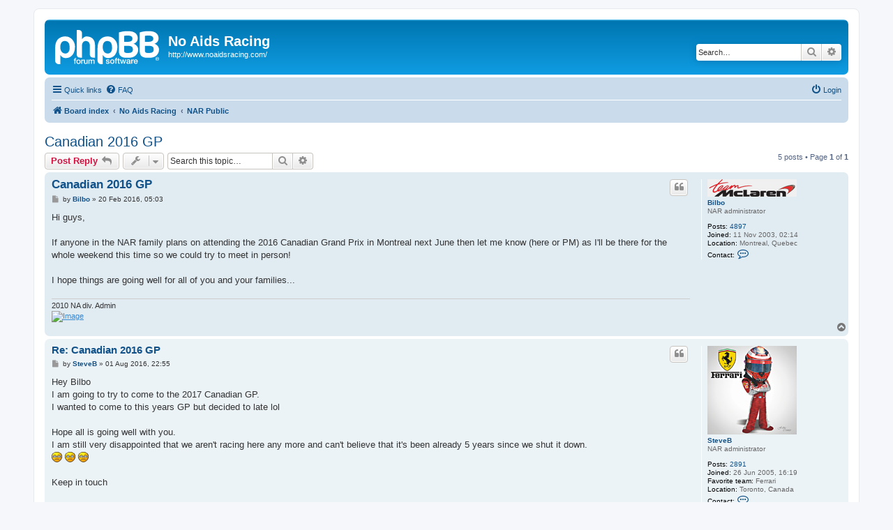

--- FILE ---
content_type: text/html; charset=UTF-8
request_url: https://forumserver.zapto.org/NAR/viewtopic.php?f=1&t=53253&sid=bfbdaad0e7e3feda60146b6952f397bb
body_size: 7079
content:
<!DOCTYPE html>
<html dir="ltr" lang="en-gb">
<head>
<meta charset="utf-8" />
<meta http-equiv="X-UA-Compatible" content="IE=edge">
<meta name="viewport" content="width=device-width, initial-scale=1" />

<title>Canadian 2016 GP - No Aids Racing</title>


	<link rel="canonical" href="https://forumserver.zapto.org/NAR/viewtopic.php?t=53253">

<!--
	phpBB style name: prosilver
	Based on style:   prosilver (this is the default phpBB3 style)
	Original author:  Tom Beddard ( http://www.subBlue.com/ )
	Modified by:
-->

<link href="./assets/css/font-awesome.min.css?assets_version=5" rel="stylesheet">
<link href="./styles/prosilver/theme/stylesheet.css?assets_version=5" rel="stylesheet">
<link href="./styles/prosilver/theme/en/stylesheet.css?assets_version=5" rel="stylesheet">




<!--[if lte IE 9]>
	<link href="./styles/prosilver/theme/tweaks.css?assets_version=5" rel="stylesheet">
<![endif]-->





</head>
<body id="phpbb" class="nojs notouch section-viewtopic ltr ">


<div id="wrap" class="wrap">
	<a id="top" class="top-anchor" accesskey="t"></a>
	<div id="page-header">
		<div class="headerbar" role="banner">
					<div class="inner">

			<div id="site-description" class="site-description">
		<a id="logo" class="logo" href="./index.php?sid=d56e7e93d0ac0033c513501c39d59680" title="Board index">
					<span class="site_logo"></span>
				</a>
				<h1>No Aids Racing</h1>
				<p>http://www.noaidsracing.com/</p>
				<p class="skiplink"><a href="#start_here">Skip to content</a></p>
			</div>

									<div id="search-box" class="search-box search-header" role="search">
				<form action="./search.php?sid=d56e7e93d0ac0033c513501c39d59680" method="get" id="search">
				<fieldset>
					<input name="keywords" id="keywords" type="search" maxlength="128" title="Search for keywords" class="inputbox search tiny" size="20" value="" placeholder="Search…" />
					<button class="button button-search" type="submit" title="Search">
						<i class="icon fa-search fa-fw" aria-hidden="true"></i><span class="sr-only">Search</span>
					</button>
					<a href="./search.php?sid=d56e7e93d0ac0033c513501c39d59680" class="button button-search-end" title="Advanced search">
						<i class="icon fa-cog fa-fw" aria-hidden="true"></i><span class="sr-only">Advanced search</span>
					</a>
					<input type="hidden" name="sid" value="d56e7e93d0ac0033c513501c39d59680" />

				</fieldset>
				</form>
			</div>
						
			</div>
					</div>
				<div class="navbar" role="navigation">
	<div class="inner">

	<ul id="nav-main" class="nav-main linklist" role="menubar">

		<li id="quick-links" class="quick-links dropdown-container responsive-menu" data-skip-responsive="true">
			<a href="#" class="dropdown-trigger">
				<i class="icon fa-bars fa-fw" aria-hidden="true"></i><span>Quick links</span>
			</a>
			<div class="dropdown">
				<div class="pointer"><div class="pointer-inner"></div></div>
				<ul class="dropdown-contents" role="menu">
					
											<li class="separator"></li>
																									<li>
								<a href="./search.php?search_id=unanswered&amp;sid=d56e7e93d0ac0033c513501c39d59680" role="menuitem">
									<i class="icon fa-file-o fa-fw icon-gray" aria-hidden="true"></i><span>Unanswered topics</span>
								</a>
							</li>
							<li>
								<a href="./search.php?search_id=active_topics&amp;sid=d56e7e93d0ac0033c513501c39d59680" role="menuitem">
									<i class="icon fa-file-o fa-fw icon-blue" aria-hidden="true"></i><span>Active topics</span>
								</a>
							</li>
							<li class="separator"></li>
							<li>
								<a href="./search.php?sid=d56e7e93d0ac0033c513501c39d59680" role="menuitem">
									<i class="icon fa-search fa-fw" aria-hidden="true"></i><span>Search</span>
								</a>
							</li>
					
										<li class="separator"></li>

									</ul>
			</div>
		</li>

				<li data-skip-responsive="true">
			<a href="/NAR/app.php/help/faq?sid=d56e7e93d0ac0033c513501c39d59680" rel="help" title="Frequently Asked Questions" role="menuitem">
				<i class="icon fa-question-circle fa-fw" aria-hidden="true"></i><span>FAQ</span>
			</a>
		</li>
						
			<li class="rightside"  data-skip-responsive="true">
			<a href="./ucp.php?mode=login&amp;redirect=viewtopic.php%3Ff%3D1%26t%3D53253&amp;sid=d56e7e93d0ac0033c513501c39d59680" title="Login" accesskey="x" role="menuitem">
				<i class="icon fa-power-off fa-fw" aria-hidden="true"></i><span>Login</span>
			</a>
		</li>
						</ul>

	<ul id="nav-breadcrumbs" class="nav-breadcrumbs linklist navlinks" role="menubar">
				
		
		<li class="breadcrumbs" itemscope itemtype="https://schema.org/BreadcrumbList">

			
							<span class="crumb" itemtype="https://schema.org/ListItem" itemprop="itemListElement" itemscope><a itemprop="item" href="./index.php?sid=d56e7e93d0ac0033c513501c39d59680" accesskey="h" data-navbar-reference="index"><i class="icon fa-home fa-fw"></i><span itemprop="name">Board index</span></a><meta itemprop="position" content="1" /></span>

											
								<span class="crumb" itemtype="https://schema.org/ListItem" itemprop="itemListElement" itemscope data-forum-id="5"><a itemprop="item" href="./viewforum.php?f=5&amp;sid=d56e7e93d0ac0033c513501c39d59680"><span itemprop="name">No Aids Racing</span></a><meta itemprop="position" content="2" /></span>
															
								<span class="crumb" itemtype="https://schema.org/ListItem" itemprop="itemListElement" itemscope data-forum-id="1"><a itemprop="item" href="./viewforum.php?f=1&amp;sid=d56e7e93d0ac0033c513501c39d59680"><span itemprop="name">NAR Public</span></a><meta itemprop="position" content="3" /></span>
							
					</li>

		
					<li class="rightside responsive-search">
				<a href="./search.php?sid=d56e7e93d0ac0033c513501c39d59680" title="View the advanced search options" role="menuitem">
					<i class="icon fa-search fa-fw" aria-hidden="true"></i><span class="sr-only">Search</span>
				</a>
			</li>
			</ul>

	</div>
</div>
	</div>

	
	<a id="start_here" class="anchor"></a>
	<div id="page-body" class="page-body" role="main">
		
		
<h2 class="topic-title"><a href="./viewtopic.php?t=53253&amp;sid=d56e7e93d0ac0033c513501c39d59680">Canadian 2016 GP</a></h2>
<!-- NOTE: remove the style="display: none" when you want to have the forum description on the topic body -->
<div style="display: none !important;">Public topics, anyone can read/write.<br /></div>


<div class="action-bar bar-top">
	
			<a href="./posting.php?mode=reply&amp;t=53253&amp;sid=d56e7e93d0ac0033c513501c39d59680" class="button" title="Post a reply">
							<span>Post Reply</span> <i class="icon fa-reply fa-fw" aria-hidden="true"></i>
					</a>
	
			<div class="dropdown-container dropdown-button-control topic-tools">
		<span title="Topic tools" class="button button-secondary dropdown-trigger dropdown-select">
			<i class="icon fa-wrench fa-fw" aria-hidden="true"></i>
			<span class="caret"><i class="icon fa-sort-down fa-fw" aria-hidden="true"></i></span>
		</span>
		<div class="dropdown">
			<div class="pointer"><div class="pointer-inner"></div></div>
			<ul class="dropdown-contents">
																												<li>
					<a href="./viewtopic.php?t=53253&amp;sid=d56e7e93d0ac0033c513501c39d59680&amp;view=print" title="Print view" accesskey="p">
						<i class="icon fa-print fa-fw" aria-hidden="true"></i><span>Print view</span>
					</a>
				</li>
											</ul>
		</div>
	</div>
	
			<div class="search-box" role="search">
			<form method="get" id="topic-search" action="./search.php?sid=d56e7e93d0ac0033c513501c39d59680">
			<fieldset>
				<input class="inputbox search tiny"  type="search" name="keywords" id="search_keywords" size="20" placeholder="Search this topic…" />
				<button class="button button-search" type="submit" title="Search">
					<i class="icon fa-search fa-fw" aria-hidden="true"></i><span class="sr-only">Search</span>
				</button>
				<a href="./search.php?sid=d56e7e93d0ac0033c513501c39d59680" class="button button-search-end" title="Advanced search">
					<i class="icon fa-cog fa-fw" aria-hidden="true"></i><span class="sr-only">Advanced search</span>
				</a>
				<input type="hidden" name="t" value="53253" />
<input type="hidden" name="sf" value="msgonly" />
<input type="hidden" name="sid" value="d56e7e93d0ac0033c513501c39d59680" />

			</fieldset>
			</form>
		</div>
	
			<div class="pagination">
			5 posts
							&bull; Page <strong>1</strong> of <strong>1</strong>
					</div>
		</div>




			<div id="p94134" class="post has-profile bg2">
		<div class="inner">

		<dl class="postprofile" id="profile94134">
			<dt class="has-profile-rank has-avatar">
				<div class="avatar-container">
																<a href="./memberlist.php?mode=viewprofile&amp;u=63&amp;sid=d56e7e93d0ac0033c513501c39d59680" class="avatar"><img class="avatar" src="./download/file.php?avatar=63.png" width="128" height="25" alt="User avatar" /></a>														</div>
								<a href="./memberlist.php?mode=viewprofile&amp;u=63&amp;sid=d56e7e93d0ac0033c513501c39d59680" class="username">Bilbo</a>							</dt>

						<dd class="profile-rank">NAR administrator</dd>			
		<dd class="profile-posts"><strong>Posts:</strong> <a href="./search.php?author_id=63&amp;sr=posts&amp;sid=d56e7e93d0ac0033c513501c39d59680">4897</a></dd>		<dd class="profile-joined"><strong>Joined:</strong> 11 Nov 2003, 02:14</dd>		
		
																<dd class="profile-custom-field profile-phpbb_location"><strong>Location:</strong> Montreal, Quebec</dd>
							
							<dd class="profile-contact">
				<strong>Contact:</strong>
				<div class="dropdown-container dropdown-left">
					<a href="#" class="dropdown-trigger" title="Contact Bilbo">
						<i class="icon fa-commenting-o fa-fw icon-lg" aria-hidden="true"></i><span class="sr-only">Contact Bilbo</span>
					</a>
					<div class="dropdown">
						<div class="pointer"><div class="pointer-inner"></div></div>
						<div class="dropdown-contents contact-icons">
																																								<div>
																	<a href="http://www.noaidsracing.com/" title="Website" class="last-cell">
										<span class="contact-icon phpbb_website-icon">Website</span>									</a>
																	</div>
																					</div>
					</div>
				</div>
			</dd>
				
		</dl>

		<div class="postbody">
						<div id="post_content94134">

					<h3 class="first">
						<a href="./viewtopic.php?p=94134&amp;sid=d56e7e93d0ac0033c513501c39d59680#p94134">Canadian 2016 GP</a>
		</h3>

													<ul class="post-buttons">
																																									<li>
							<a href="./posting.php?mode=quote&amp;p=94134&amp;sid=d56e7e93d0ac0033c513501c39d59680" title="Reply with quote" class="button button-icon-only">
								<i class="icon fa-quote-left fa-fw" aria-hidden="true"></i><span class="sr-only">Quote</span>
							</a>
						</li>
														</ul>
							
						<p class="author">
									<a class="unread" href="./viewtopic.php?p=94134&amp;sid=d56e7e93d0ac0033c513501c39d59680#p94134" title="Post">
						<i class="icon fa-file fa-fw icon-lightgray icon-md" aria-hidden="true"></i><span class="sr-only">Post</span>
					</a>
								<span class="responsive-hide">by <strong><a href="./memberlist.php?mode=viewprofile&amp;u=63&amp;sid=d56e7e93d0ac0033c513501c39d59680" class="username">Bilbo</a></strong> &raquo; </span><time datetime="2016-02-20T04:03:39+00:00">20 Feb 2016, 05:03</time>
			</p>
			
			
			
			<div class="content">Hi guys,<br>
<br>
If anyone in the NAR family plans on attending the 2016 Canadian Grand Prix in Montreal next June then let me know (here or PM) as I'll be there for the whole weekend this time so we could try to meet in person!<br>
<br>
I hope things are going well for all of you and your families...</div>

			
			
									
						
							<div id="sig94134" class="signature">2010 NA div. Admin<br>
<a href="http://img30.imageshack.us/i/narbilbo.jpg/" class="postlink"><img src="http://img30.imageshack.us/img30/4826/narbilbo.jpg" class="postimage" alt="Image"></a></div>			
						</div>

		</div>

				<div class="back2top">
						<a href="#top" class="top" title="Top">
				<i class="icon fa-chevron-circle-up fa-fw icon-gray" aria-hidden="true"></i>
				<span class="sr-only">Top</span>
			</a>
					</div>
		
		</div>
	</div>

				<div id="p94135" class="post has-profile bg1">
		<div class="inner">

		<dl class="postprofile" id="profile94135">
			<dt class="has-profile-rank has-avatar">
				<div class="avatar-container">
																<a href="./memberlist.php?mode=viewprofile&amp;u=106&amp;sid=d56e7e93d0ac0033c513501c39d59680" class="avatar"><img class="avatar" src="./download/file.php?avatar=106_1229003408.jpg" width="128" height="127" alt="User avatar" /></a>														</div>
								<a href="./memberlist.php?mode=viewprofile&amp;u=106&amp;sid=d56e7e93d0ac0033c513501c39d59680" class="username">SteveB</a>							</dt>

						<dd class="profile-rank">NAR administrator</dd>			
		<dd class="profile-posts"><strong>Posts:</strong> <a href="./search.php?author_id=106&amp;sr=posts&amp;sid=d56e7e93d0ac0033c513501c39d59680">2891</a></dd>		<dd class="profile-joined"><strong>Joined:</strong> 26 Jun 2005, 16:19</dd>		
		
											<dd class="profile-custom-field profile-favorite_team"><strong>Favorite team:</strong> Ferrari</dd>
																	<dd class="profile-custom-field profile-phpbb_location"><strong>Location:</strong> Toronto, Canada</dd>
							
							<dd class="profile-contact">
				<strong>Contact:</strong>
				<div class="dropdown-container dropdown-left">
					<a href="#" class="dropdown-trigger" title="Contact SteveB">
						<i class="icon fa-commenting-o fa-fw icon-lg" aria-hidden="true"></i><span class="sr-only">Contact SteveB</span>
					</a>
					<div class="dropdown">
						<div class="pointer"><div class="pointer-inner"></div></div>
						<div class="dropdown-contents contact-icons">
																																								<div>
																	<a href="http://www.noaidsracing.com" title="Website" class="last-cell">
										<span class="contact-icon phpbb_website-icon">Website</span>									</a>
																	</div>
																					</div>
					</div>
				</div>
			</dd>
				
		</dl>

		<div class="postbody">
						<div id="post_content94135">

					<h3 >
						<a href="./viewtopic.php?p=94135&amp;sid=d56e7e93d0ac0033c513501c39d59680#p94135">Re: Canadian 2016 GP</a>
		</h3>

													<ul class="post-buttons">
																																									<li>
							<a href="./posting.php?mode=quote&amp;p=94135&amp;sid=d56e7e93d0ac0033c513501c39d59680" title="Reply with quote" class="button button-icon-only">
								<i class="icon fa-quote-left fa-fw" aria-hidden="true"></i><span class="sr-only">Quote</span>
							</a>
						</li>
														</ul>
							
						<p class="author">
									<a class="unread" href="./viewtopic.php?p=94135&amp;sid=d56e7e93d0ac0033c513501c39d59680#p94135" title="Post">
						<i class="icon fa-file fa-fw icon-lightgray icon-md" aria-hidden="true"></i><span class="sr-only">Post</span>
					</a>
								<span class="responsive-hide">by <strong><a href="./memberlist.php?mode=viewprofile&amp;u=106&amp;sid=d56e7e93d0ac0033c513501c39d59680" class="username">SteveB</a></strong> &raquo; </span><time datetime="2016-08-01T21:55:04+00:00">01 Aug 2016, 22:55</time>
			</p>
			
			
			
			<div class="content">Hey Bilbo<br>
I am going to try to come to the 2017 Canadian GP.<br>
I wanted to come to this years GP but decided to late lol<br>
<br>
Hope all is going well with you.<br>
I am still very disappointed that we aren't racing here any more and can't believe that it's been already 5 years since we shut it down.<br>
 <img class="smilies" src="./images/smilies/icon_cry.gif" width="15" height="15" alt=":cry:" title="Crying or Very sad">  <img class="smilies" src="./images/smilies/icon_cry.gif" width="15" height="15" alt=":cry:" title="Crying or Very sad">  <img class="smilies" src="./images/smilies/icon_cry.gif" width="15" height="15" alt=":cry:" title="Crying or Very sad"> <br>
<br>
Keep in touch<br>
<br>
CHEERS!!!<br>
Steve B</div>

			
			
									
						
							<div id="sig94135" class="signature">FORZA FERRARI !!<br>
<br>
<strong class="text-strong"><span style="color:#0000BF">2011 NA DIV ADMIN</span></strong><br>
<br>
<a href="http://img9.imageshack.us/i/narsb.jpg/" class="postlink"><img src="http://img9.imageshack.us/img9/6978/narsb.jpg" class="postimage" alt="Image"></a></div>			
						</div>

		</div>

				<div class="back2top">
						<a href="#top" class="top" title="Top">
				<i class="icon fa-chevron-circle-up fa-fw icon-gray" aria-hidden="true"></i>
				<span class="sr-only">Top</span>
			</a>
					</div>
		
		</div>
	</div>

				<div id="p94136" class="post has-profile bg2">
		<div class="inner">

		<dl class="postprofile" id="profile94136">
			<dt class="has-profile-rank has-avatar">
				<div class="avatar-container">
																<a href="./memberlist.php?mode=viewprofile&amp;u=63&amp;sid=d56e7e93d0ac0033c513501c39d59680" class="avatar"><img class="avatar" src="./download/file.php?avatar=63.png" width="128" height="25" alt="User avatar" /></a>														</div>
								<a href="./memberlist.php?mode=viewprofile&amp;u=63&amp;sid=d56e7e93d0ac0033c513501c39d59680" class="username">Bilbo</a>							</dt>

						<dd class="profile-rank">NAR administrator</dd>			
		<dd class="profile-posts"><strong>Posts:</strong> <a href="./search.php?author_id=63&amp;sr=posts&amp;sid=d56e7e93d0ac0033c513501c39d59680">4897</a></dd>		<dd class="profile-joined"><strong>Joined:</strong> 11 Nov 2003, 02:14</dd>		
		
																<dd class="profile-custom-field profile-phpbb_location"><strong>Location:</strong> Montreal, Quebec</dd>
							
							<dd class="profile-contact">
				<strong>Contact:</strong>
				<div class="dropdown-container dropdown-left">
					<a href="#" class="dropdown-trigger" title="Contact Bilbo">
						<i class="icon fa-commenting-o fa-fw icon-lg" aria-hidden="true"></i><span class="sr-only">Contact Bilbo</span>
					</a>
					<div class="dropdown">
						<div class="pointer"><div class="pointer-inner"></div></div>
						<div class="dropdown-contents contact-icons">
																																								<div>
																	<a href="http://www.noaidsracing.com/" title="Website" class="last-cell">
										<span class="contact-icon phpbb_website-icon">Website</span>									</a>
																	</div>
																					</div>
					</div>
				</div>
			</dd>
				
		</dl>

		<div class="postbody">
						<div id="post_content94136">

					<h3 >
						<a href="./viewtopic.php?p=94136&amp;sid=d56e7e93d0ac0033c513501c39d59680#p94136">Re: Canadian 2016 GP</a>
		</h3>

													<ul class="post-buttons">
																																									<li>
							<a href="./posting.php?mode=quote&amp;p=94136&amp;sid=d56e7e93d0ac0033c513501c39d59680" title="Reply with quote" class="button button-icon-only">
								<i class="icon fa-quote-left fa-fw" aria-hidden="true"></i><span class="sr-only">Quote</span>
							</a>
						</li>
														</ul>
							
						<p class="author">
									<a class="unread" href="./viewtopic.php?p=94136&amp;sid=d56e7e93d0ac0033c513501c39d59680#p94136" title="Post">
						<i class="icon fa-file fa-fw icon-lightgray icon-md" aria-hidden="true"></i><span class="sr-only">Post</span>
					</a>
								<span class="responsive-hide">by <strong><a href="./memberlist.php?mode=viewprofile&amp;u=63&amp;sid=d56e7e93d0ac0033c513501c39d59680" class="username">Bilbo</a></strong> &raquo; </span><time datetime="2016-08-02T00:03:21+00:00">02 Aug 2016, 01:03</time>
			</p>
			
			
			
			<div class="content">Well, next year can only be nicer because raceday was freakingly cold for the season at 10C with strong winds, humidity and a slight drizzle that felt like it wanted to turn to snow at times...  <img class="smilies" src="./images/smilies/icon_eek.gif" width="15" height="15" alt=":shock:" title="Shocked">  <img class="smilies" src="./images/smilies/icon_mad.gif" width="15" height="15" alt=":x" title="Mad">  <img class="smilies" src="./images/smilies/icon_exclaim.gif" width="15" height="15" alt=":!:" title="Exclamation"> <br>
<br>
Still, let's hope we'll have a race here next year since there are a few things to be worried about, including the tickets not being on sale yet (usually they start selling them a week after the previous race), not having even a provisionary date announced yet, Montreal City Hall/mayor not respecting their part of the 10-year contract that specified renovating/rebuilding the pits area and race support buildings before the 2017 race (contracts for these have not even been awarded yet) and, probably worst of all, uncle Bernie being actively looking for a new race promoter despite having one already who (as far as can be told from outside) appears to be respecting his end of the contract of getting people in the grandstands at maximum cost...<br>
<br>
So yeah, other than almost catching a cold at the race, I'm doing great and miss simracing too, which I haven't done much in the past years. I had not realized that it was 5 years already... time flies! This forum is still part of my daily rounds, it's always good to hear about the old gang from time to time!  <img class="smilies" src="./images/smilies/icon_wink.gif" width="15" height="15" alt=":wink:" title="Wink"><br>
<br>
Don't be strangers, guys!</div>

			
			
									
						
							<div id="sig94136" class="signature">2010 NA div. Admin<br>
<a href="http://img30.imageshack.us/i/narbilbo.jpg/" class="postlink"><img src="http://img30.imageshack.us/img30/4826/narbilbo.jpg" class="postimage" alt="Image"></a></div>			
						</div>

		</div>

				<div class="back2top">
						<a href="#top" class="top" title="Top">
				<i class="icon fa-chevron-circle-up fa-fw icon-gray" aria-hidden="true"></i>
				<span class="sr-only">Top</span>
			</a>
					</div>
		
		</div>
	</div>

				<div id="p94137" class="post has-profile bg1">
		<div class="inner">

		<dl class="postprofile" id="profile94137">
			<dt class="no-profile-rank has-avatar">
				<div class="avatar-container">
																<a href="./memberlist.php?mode=viewprofile&amp;u=41&amp;sid=d56e7e93d0ac0033c513501c39d59680" class="avatar"><img class="avatar" src="./download/file.php?avatar=41.jpg" width="128" height="96" alt="User avatar" /></a>														</div>
								<a href="./memberlist.php?mode=viewprofile&amp;u=41&amp;sid=d56e7e93d0ac0033c513501c39d59680" class="username">carrera</a>							</dt>

									
		<dd class="profile-posts"><strong>Posts:</strong> <a href="./search.php?author_id=41&amp;sr=posts&amp;sid=d56e7e93d0ac0033c513501c39d59680">1796</a></dd>		<dd class="profile-joined"><strong>Joined:</strong> 01 Jun 2003, 16:04</dd>		
		
											<dd class="profile-custom-field profile-phpbb_location"><strong>Location:</strong> western canada</dd>
							
						
		</dl>

		<div class="postbody">
						<div id="post_content94137">

					<h3 >
						<a href="./viewtopic.php?p=94137&amp;sid=d56e7e93d0ac0033c513501c39d59680#p94137">Re: Canadian 2016 GP</a>
		</h3>

													<ul class="post-buttons">
																																									<li>
							<a href="./posting.php?mode=quote&amp;p=94137&amp;sid=d56e7e93d0ac0033c513501c39d59680" title="Reply with quote" class="button button-icon-only">
								<i class="icon fa-quote-left fa-fw" aria-hidden="true"></i><span class="sr-only">Quote</span>
							</a>
						</li>
														</ul>
							
						<p class="author">
									<a class="unread" href="./viewtopic.php?p=94137&amp;sid=d56e7e93d0ac0033c513501c39d59680#p94137" title="Post">
						<i class="icon fa-file fa-fw icon-lightgray icon-md" aria-hidden="true"></i><span class="sr-only">Post</span>
					</a>
								<span class="responsive-hide">by <strong><a href="./memberlist.php?mode=viewprofile&amp;u=41&amp;sid=d56e7e93d0ac0033c513501c39d59680" class="username">carrera</a></strong> &raquo; </span><time datetime="2016-08-06T12:55:39+00:00">06 Aug 2016, 13:55</time>
			</p>
			
			
			
			<div class="content">Hi everyone,<br>
It's been a busy year.I have had 2 days off in a year and 2 months.<br>
I moved from up north down to just outside Vancouver in New Westminster.<br>
My son and law and I have taken over a club and are currently running it.<br>
It is an r.c drift club called Afro RC....we have 14 v.i.p members and do competitions with<br>
Some of the drifters in the states.Very fast paced life down here.<br>
I now have both a g25 wheel and a g27 wheel with extended paddles.<br>
I run online formula drift mod ca<br>
Led online drift using refactor 1.<br>
It is a blast.<br>
Off to work now.<br>
Take care everyone<br>
Carrera <img class="smilies" src="./images/smilies/icon_cool.gif" width="15" height="15" alt="8)" title="Cool">  <img class="smilies" src="./images/smilies/icon_cool.gif" width="15" height="15" alt="8)" title="Cool">  <img class="smilies" src="./images/smilies/icon_cool.gif" width="15" height="15" alt="8)" title="Cool"></div>

			
			
									
						
							<div id="sig94137" class="signature"><strong class="text-strong">Quote"Once upon a time, a guy asked a girl 'Will you marry me?' The girl said, 'NO!' And the guy lived happily ever after and rode motorcycles and went fishing and hunting and played golf a lot and drank beer .The end""</strong></div>			
						</div>

		</div>

				<div class="back2top">
						<a href="#top" class="top" title="Top">
				<i class="icon fa-chevron-circle-up fa-fw icon-gray" aria-hidden="true"></i>
				<span class="sr-only">Top</span>
			</a>
					</div>
		
		</div>
	</div>

				<div id="p94138" class="post has-profile bg2">
		<div class="inner">

		<dl class="postprofile" id="profile94138">
			<dt class="has-profile-rank has-avatar">
				<div class="avatar-container">
																<a href="./memberlist.php?mode=viewprofile&amp;u=106&amp;sid=d56e7e93d0ac0033c513501c39d59680" class="avatar"><img class="avatar" src="./download/file.php?avatar=106_1229003408.jpg" width="128" height="127" alt="User avatar" /></a>														</div>
								<a href="./memberlist.php?mode=viewprofile&amp;u=106&amp;sid=d56e7e93d0ac0033c513501c39d59680" class="username">SteveB</a>							</dt>

						<dd class="profile-rank">NAR administrator</dd>			
		<dd class="profile-posts"><strong>Posts:</strong> <a href="./search.php?author_id=106&amp;sr=posts&amp;sid=d56e7e93d0ac0033c513501c39d59680">2891</a></dd>		<dd class="profile-joined"><strong>Joined:</strong> 26 Jun 2005, 16:19</dd>		
		
											<dd class="profile-custom-field profile-favorite_team"><strong>Favorite team:</strong> Ferrari</dd>
																	<dd class="profile-custom-field profile-phpbb_location"><strong>Location:</strong> Toronto, Canada</dd>
							
							<dd class="profile-contact">
				<strong>Contact:</strong>
				<div class="dropdown-container dropdown-left">
					<a href="#" class="dropdown-trigger" title="Contact SteveB">
						<i class="icon fa-commenting-o fa-fw icon-lg" aria-hidden="true"></i><span class="sr-only">Contact SteveB</span>
					</a>
					<div class="dropdown">
						<div class="pointer"><div class="pointer-inner"></div></div>
						<div class="dropdown-contents contact-icons">
																																								<div>
																	<a href="http://www.noaidsracing.com" title="Website" class="last-cell">
										<span class="contact-icon phpbb_website-icon">Website</span>									</a>
																	</div>
																					</div>
					</div>
				</div>
			</dd>
				
		</dl>

		<div class="postbody">
						<div id="post_content94138">

					<h3 >
						<a href="./viewtopic.php?p=94138&amp;sid=d56e7e93d0ac0033c513501c39d59680#p94138">Re: Canadian 2016 GP</a>
		</h3>

													<ul class="post-buttons">
																																									<li>
							<a href="./posting.php?mode=quote&amp;p=94138&amp;sid=d56e7e93d0ac0033c513501c39d59680" title="Reply with quote" class="button button-icon-only">
								<i class="icon fa-quote-left fa-fw" aria-hidden="true"></i><span class="sr-only">Quote</span>
							</a>
						</li>
														</ul>
							
						<p class="author">
									<a class="unread" href="./viewtopic.php?p=94138&amp;sid=d56e7e93d0ac0033c513501c39d59680#p94138" title="Post">
						<i class="icon fa-file fa-fw icon-lightgray icon-md" aria-hidden="true"></i><span class="sr-only">Post</span>
					</a>
								<span class="responsive-hide">by <strong><a href="./memberlist.php?mode=viewprofile&amp;u=106&amp;sid=d56e7e93d0ac0033c513501c39d59680" class="username">SteveB</a></strong> &raquo; </span><time datetime="2016-08-21T14:41:11+00:00">21 Aug 2016, 15:41</time>
			</p>
			
			
			
			<div class="content">Hi Guys,<br>
I couldn't  believe the weather at Montreal either. That would just confirm some peoples beliefs that we live in igloos up here lmao.<br>
When I logged on last time I also took a look at the last active race and was stunned that 5 years have gone by so bloody fast, kind of scary if you think about it.<br>
Lets hope that FIA  and Montreal come to an agreement, to be honest I can't stand these new tracks being built, they are too long which produces extremely boring races.<br>
<br>
Slow the pace down Carrera life goes by way too fast  <img class="smilies" src="./images/smilies/icon_eek.gif" width="15" height="15" alt=":shock:" title="Shocked">  <img class="smilies" src="./images/smilies/icon_eek.gif" width="15" height="15" alt=":shock:" title="Shocked"> <br>
<br>
Talk soon.<br>
Miss everyone would be nice to see more come back. <br>
<br>
Steve B</div>

			
			
									
						
							<div id="sig94138" class="signature">FORZA FERRARI !!<br>
<br>
<strong class="text-strong"><span style="color:#0000BF">2011 NA DIV ADMIN</span></strong><br>
<br>
<a href="http://img9.imageshack.us/i/narsb.jpg/" class="postlink"><img src="http://img9.imageshack.us/img9/6978/narsb.jpg" class="postimage" alt="Image"></a></div>			
						</div>

		</div>

				<div class="back2top">
						<a href="#top" class="top" title="Top">
				<i class="icon fa-chevron-circle-up fa-fw icon-gray" aria-hidden="true"></i>
				<span class="sr-only">Top</span>
			</a>
					</div>
		
		</div>
	</div>

	

	<div class="action-bar bar-bottom">
	
			<a href="./posting.php?mode=reply&amp;t=53253&amp;sid=d56e7e93d0ac0033c513501c39d59680" class="button" title="Post a reply">
							<span>Post Reply</span> <i class="icon fa-reply fa-fw" aria-hidden="true"></i>
					</a>
		
		<div class="dropdown-container dropdown-button-control topic-tools">
		<span title="Topic tools" class="button button-secondary dropdown-trigger dropdown-select">
			<i class="icon fa-wrench fa-fw" aria-hidden="true"></i>
			<span class="caret"><i class="icon fa-sort-down fa-fw" aria-hidden="true"></i></span>
		</span>
		<div class="dropdown">
			<div class="pointer"><div class="pointer-inner"></div></div>
			<ul class="dropdown-contents">
																												<li>
					<a href="./viewtopic.php?t=53253&amp;sid=d56e7e93d0ac0033c513501c39d59680&amp;view=print" title="Print view" accesskey="p">
						<i class="icon fa-print fa-fw" aria-hidden="true"></i><span>Print view</span>
					</a>
				</li>
											</ul>
		</div>
	</div>

			<form method="post" action="./viewtopic.php?t=53253&amp;sid=d56e7e93d0ac0033c513501c39d59680">
		<div class="dropdown-container dropdown-container-left dropdown-button-control sort-tools">
	<span title="Display and sorting options" class="button button-secondary dropdown-trigger dropdown-select">
		<i class="icon fa-sort-amount-asc fa-fw" aria-hidden="true"></i>
		<span class="caret"><i class="icon fa-sort-down fa-fw" aria-hidden="true"></i></span>
	</span>
	<div class="dropdown hidden">
		<div class="pointer"><div class="pointer-inner"></div></div>
		<div class="dropdown-contents">
			<fieldset class="display-options">
							<label>Display: <select name="st" id="st"><option value="0" selected="selected">All posts</option><option value="1">1 day</option><option value="7">7 days</option><option value="14">2 weeks</option><option value="30">1 month</option><option value="90">3 months</option><option value="180">6 months</option><option value="365">1 year</option></select></label>
								<label>Sort by: <select name="sk" id="sk"><option value="a">Author</option><option value="t" selected="selected">Post time</option><option value="s">Subject</option></select></label>
				<label>Direction: <select name="sd" id="sd"><option value="a" selected="selected">Ascending</option><option value="d">Descending</option></select></label>
								<hr class="dashed" />
				<input type="submit" class="button2" name="sort" value="Go" />
						</fieldset>
		</div>
	</div>
</div>
		</form>
	
	
	
			<div class="pagination">
			5 posts
							&bull; Page <strong>1</strong> of <strong>1</strong>
					</div>
	</div>


<div class="action-bar actions-jump">
		<p class="jumpbox-return">
		<a href="./viewforum.php?f=1&amp;sid=d56e7e93d0ac0033c513501c39d59680" class="left-box arrow-left" accesskey="r">
			<i class="icon fa-angle-left fa-fw icon-black" aria-hidden="true"></i><span>Return to “NAR Public”</span>
		</a>
	</p>
	
		<div class="jumpbox dropdown-container dropdown-container-right dropdown-up dropdown-left dropdown-button-control" id="jumpbox">
			<span title="Jump to" class="button button-secondary dropdown-trigger dropdown-select">
				<span>Jump to</span>
				<span class="caret"><i class="icon fa-sort-down fa-fw" aria-hidden="true"></i></span>
			</span>
		<div class="dropdown">
			<div class="pointer"><div class="pointer-inner"></div></div>
			<ul class="dropdown-contents">
																				<li><a href="./viewforum.php?f=5&amp;sid=d56e7e93d0ac0033c513501c39d59680" class="jumpbox-cat-link"> <span> No Aids Racing</span></a></li>
																<li><a href="./viewforum.php?f=3&amp;sid=d56e7e93d0ac0033c513501c39d59680" class="jumpbox-sub-link"><span class="spacer"></span> <span>&#8627; &nbsp; NAR Private</span></a></li>
																<li><a href="./viewforum.php?f=1&amp;sid=d56e7e93d0ac0033c513501c39d59680" class="jumpbox-sub-link"><span class="spacer"></span> <span>&#8627; &nbsp; NAR Public</span></a></li>
																<li><a href="./viewforum.php?f=2&amp;sid=d56e7e93d0ac0033c513501c39d59680" class="jumpbox-sub-link"><span class="spacer"></span> <span>&#8627; &nbsp; General</span></a></li>
											</ul>
		</div>
	</div>

	</div>



			</div>


<div id="page-footer" class="page-footer" role="contentinfo">
	<div class="navbar" role="navigation">
	<div class="inner">

	<ul id="nav-footer" class="nav-footer linklist" role="menubar">
		<li class="breadcrumbs">
									<span class="crumb"><a href="./index.php?sid=d56e7e93d0ac0033c513501c39d59680" data-navbar-reference="index"><i class="icon fa-home fa-fw" aria-hidden="true"></i><span>Board index</span></a></span>					</li>
		
				<li class="rightside">All times are <span title="UTC+1">UTC+01:00</span></li>
							<li class="rightside">
				<a href="./ucp.php?mode=delete_cookies&amp;sid=d56e7e93d0ac0033c513501c39d59680" data-ajax="true" data-refresh="true" role="menuitem">
					<i class="icon fa-trash fa-fw" aria-hidden="true"></i><span>Delete cookies</span>
				</a>
			</li>
																<li class="rightside" data-last-responsive="true">
				<a href="./memberlist.php?mode=contactadmin&amp;sid=d56e7e93d0ac0033c513501c39d59680" role="menuitem">
					<i class="icon fa-envelope fa-fw" aria-hidden="true"></i><span>Contact us</span>
				</a>
			</li>
			</ul>

	</div>
</div>

	<div class="copyright">
				<p class="footer-row">
			<span class="footer-copyright">Powered by <a href="https://www.phpbb.com/">phpBB</a>&reg; Forum Software &copy; phpBB Limited</span>
		</p>
						<p class="footer-row" role="menu">
			<a class="footer-link" href="./ucp.php?mode=privacy&amp;sid=d56e7e93d0ac0033c513501c39d59680" title="Privacy" role="menuitem">
				<span class="footer-link-text">Privacy</span>
			</a>
			|
			<a class="footer-link" href="./ucp.php?mode=terms&amp;sid=d56e7e93d0ac0033c513501c39d59680" title="Terms" role="menuitem">
				<span class="footer-link-text">Terms</span>
			</a>
		</p>
					</div>

	<div id="darkenwrapper" class="darkenwrapper" data-ajax-error-title="AJAX error" data-ajax-error-text="Something went wrong when processing your request." data-ajax-error-text-abort="User aborted request." data-ajax-error-text-timeout="Your request timed out; please try again." data-ajax-error-text-parsererror="Something went wrong with the request and the server returned an invalid reply.">
		<div id="darken" class="darken">&nbsp;</div>
	</div>

	<div id="phpbb_alert" class="phpbb_alert" data-l-err="Error" data-l-timeout-processing-req="Request timed out.">
		<a href="#" class="alert_close">
			<i class="icon fa-times-circle fa-fw" aria-hidden="true"></i>
		</a>
		<h3 class="alert_title">&nbsp;</h3><p class="alert_text"></p>
	</div>
	<div id="phpbb_confirm" class="phpbb_alert">
		<a href="#" class="alert_close">
			<i class="icon fa-times-circle fa-fw" aria-hidden="true"></i>
		</a>
		<div class="alert_text"></div>
	</div>
</div>

</div>

<div>
	<a id="bottom" class="anchor" accesskey="z"></a>
	<img class="sr-only" aria-hidden="true" src="&#x2F;NAR&#x2F;app.php&#x2F;cron&#x2F;cron.task.core.tidy_cache&#x3F;sid&#x3D;d56e7e93d0ac0033c513501c39d59680" width="1" height="1" alt="">
</div>

<script src="./assets/javascript/jquery-3.6.0.min.js?assets_version=5"></script>
<script src="./assets/javascript/core.js?assets_version=5"></script>



<script src="./styles/prosilver/template/forum_fn.js?assets_version=5"></script>
<script src="./styles/prosilver/template/ajax.js?assets_version=5"></script>



</body>
</html>
